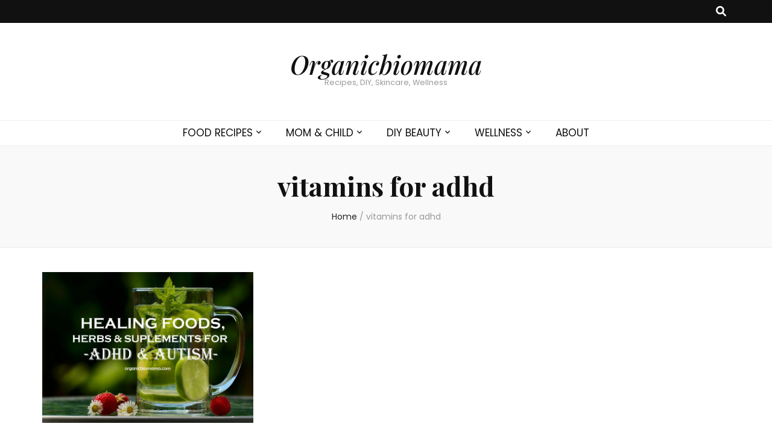

--- FILE ---
content_type: text/html; charset=UTF-8
request_url: https://organicbiomama.com/tag/vitamins-for-adhd
body_size: 12024
content:
    <!DOCTYPE html>
    <html lang="en-US">
    <head itemscope itemtype="http://schema.org/WebSite">

    <meta charset="UTF-8">
    <meta name="viewport" content="width=device-width, initial-scale=1">
    <link rel="profile" href="http://gmpg.org/xfn/11">
    <meta name='robots' content='index, follow, max-image-preview:large, max-snippet:-1, max-video-preview:-1' />

	<!-- This site is optimized with the Yoast SEO plugin v23.5 - https://yoast.com/wordpress/plugins/seo/ -->
	<title>vitamins for adhd Archives - Organicbiomama</title>
	<link rel="canonical" href="https://organicbiomama.com/tag/vitamins-for-adhd" />
	<meta property="og:locale" content="en_US" />
	<meta property="og:type" content="article" />
	<meta property="og:title" content="vitamins for adhd Archives - Organicbiomama" />
	<meta property="og:url" content="https://organicbiomama.com/tag/vitamins-for-adhd" />
	<meta property="og:site_name" content="Organicbiomama" />
	<meta property="og:image" content="https://organicbiomama.com/wp-content/uploads/2016/05/12963931_228384070850294_8885548805192353888_n.jpg" />
	<meta property="og:image:width" content="505" />
	<meta property="og:image:height" content="502" />
	<meta property="og:image:type" content="image/jpeg" />
	<meta name="twitter:card" content="summary_large_image" />
	<script type="application/ld+json" class="yoast-schema-graph">{"@context":"https://schema.org","@graph":[{"@type":"CollectionPage","@id":"https://organicbiomama.com/tag/vitamins-for-adhd","url":"https://organicbiomama.com/tag/vitamins-for-adhd","name":"vitamins for adhd Archives - Organicbiomama","isPartOf":{"@id":"https://organicbiomama.com/#website"},"primaryImageOfPage":{"@id":"https://organicbiomama.com/tag/vitamins-for-adhd#primaryimage"},"image":{"@id":"https://organicbiomama.com/tag/vitamins-for-adhd#primaryimage"},"thumbnailUrl":"https://organicbiomama.com/wp-content/uploads/2018/04/Foods-for-ADHD-and-Autism-1.jpg","breadcrumb":{"@id":"https://organicbiomama.com/tag/vitamins-for-adhd#breadcrumb"},"inLanguage":"en-US"},{"@type":"ImageObject","inLanguage":"en-US","@id":"https://organicbiomama.com/tag/vitamins-for-adhd#primaryimage","url":"https://organicbiomama.com/wp-content/uploads/2018/04/Foods-for-ADHD-and-Autism-1.jpg","contentUrl":"https://organicbiomama.com/wp-content/uploads/2018/04/Foods-for-ADHD-and-Autism-1.jpg","width":"2100","height":"1500","caption":"Healing Foods Herbs Supplements for ADHD and Autism"},{"@type":"BreadcrumbList","@id":"https://organicbiomama.com/tag/vitamins-for-adhd#breadcrumb","itemListElement":[{"@type":"ListItem","position":1,"name":"Home","item":"https://organicbiomama.com/"},{"@type":"ListItem","position":2,"name":"vitamins for adhd"}]},{"@type":"WebSite","@id":"https://organicbiomama.com/#website","url":"https://organicbiomama.com/","name":"Organicbiomama","description":"Recipes, DIY, Skincare, Wellness","potentialAction":[{"@type":"SearchAction","target":{"@type":"EntryPoint","urlTemplate":"https://organicbiomama.com/?s={search_term_string}"},"query-input":{"@type":"PropertyValueSpecification","valueRequired":true,"valueName":"search_term_string"}}],"inLanguage":"en-US"}]}</script>
	<!-- / Yoast SEO plugin. -->


<link rel='dns-prefetch' href='//ws.sharethis.com' />
<link rel='dns-prefetch' href='//fonts.googleapis.com' />
<link rel="alternate" type="application/rss+xml" title="Organicbiomama &raquo; Feed" href="https://organicbiomama.com/feed" />
<link rel="alternate" type="application/rss+xml" title="Organicbiomama &raquo; Comments Feed" href="https://organicbiomama.com/comments/feed" />
<link rel="alternate" type="application/rss+xml" title="Organicbiomama &raquo; vitamins for adhd Tag Feed" href="https://organicbiomama.com/tag/vitamins-for-adhd/feed" />
<link rel='stylesheet' id='wp-block-library-css' href='https://organicbiomama.com/wp-includes/css/dist/block-library/style.min.css' type='text/css' media='all' />
<style id='classic-theme-styles-inline-css' type='text/css'>
/*! This file is auto-generated */
.wp-block-button__link{color:#fff;background-color:#32373c;border-radius:9999px;box-shadow:none;text-decoration:none;padding:calc(.667em + 2px) calc(1.333em + 2px);font-size:1.125em}.wp-block-file__button{background:#32373c;color:#fff;text-decoration:none}
</style>
<style id='global-styles-inline-css' type='text/css'>
body{--wp--preset--color--black: #000000;--wp--preset--color--cyan-bluish-gray: #abb8c3;--wp--preset--color--white: #ffffff;--wp--preset--color--pale-pink: #f78da7;--wp--preset--color--vivid-red: #cf2e2e;--wp--preset--color--luminous-vivid-orange: #ff6900;--wp--preset--color--luminous-vivid-amber: #fcb900;--wp--preset--color--light-green-cyan: #7bdcb5;--wp--preset--color--vivid-green-cyan: #00d084;--wp--preset--color--pale-cyan-blue: #8ed1fc;--wp--preset--color--vivid-cyan-blue: #0693e3;--wp--preset--color--vivid-purple: #9b51e0;--wp--preset--gradient--vivid-cyan-blue-to-vivid-purple: linear-gradient(135deg,rgba(6,147,227,1) 0%,rgb(155,81,224) 100%);--wp--preset--gradient--light-green-cyan-to-vivid-green-cyan: linear-gradient(135deg,rgb(122,220,180) 0%,rgb(0,208,130) 100%);--wp--preset--gradient--luminous-vivid-amber-to-luminous-vivid-orange: linear-gradient(135deg,rgba(252,185,0,1) 0%,rgba(255,105,0,1) 100%);--wp--preset--gradient--luminous-vivid-orange-to-vivid-red: linear-gradient(135deg,rgba(255,105,0,1) 0%,rgb(207,46,46) 100%);--wp--preset--gradient--very-light-gray-to-cyan-bluish-gray: linear-gradient(135deg,rgb(238,238,238) 0%,rgb(169,184,195) 100%);--wp--preset--gradient--cool-to-warm-spectrum: linear-gradient(135deg,rgb(74,234,220) 0%,rgb(151,120,209) 20%,rgb(207,42,186) 40%,rgb(238,44,130) 60%,rgb(251,105,98) 80%,rgb(254,248,76) 100%);--wp--preset--gradient--blush-light-purple: linear-gradient(135deg,rgb(255,206,236) 0%,rgb(152,150,240) 100%);--wp--preset--gradient--blush-bordeaux: linear-gradient(135deg,rgb(254,205,165) 0%,rgb(254,45,45) 50%,rgb(107,0,62) 100%);--wp--preset--gradient--luminous-dusk: linear-gradient(135deg,rgb(255,203,112) 0%,rgb(199,81,192) 50%,rgb(65,88,208) 100%);--wp--preset--gradient--pale-ocean: linear-gradient(135deg,rgb(255,245,203) 0%,rgb(182,227,212) 50%,rgb(51,167,181) 100%);--wp--preset--gradient--electric-grass: linear-gradient(135deg,rgb(202,248,128) 0%,rgb(113,206,126) 100%);--wp--preset--gradient--midnight: linear-gradient(135deg,rgb(2,3,129) 0%,rgb(40,116,252) 100%);--wp--preset--font-size--small: 13px;--wp--preset--font-size--medium: 20px;--wp--preset--font-size--large: 36px;--wp--preset--font-size--x-large: 42px;--wp--preset--spacing--20: 0.44rem;--wp--preset--spacing--30: 0.67rem;--wp--preset--spacing--40: 1rem;--wp--preset--spacing--50: 1.5rem;--wp--preset--spacing--60: 2.25rem;--wp--preset--spacing--70: 3.38rem;--wp--preset--spacing--80: 5.06rem;--wp--preset--shadow--natural: 6px 6px 9px rgba(0, 0, 0, 0.2);--wp--preset--shadow--deep: 12px 12px 50px rgba(0, 0, 0, 0.4);--wp--preset--shadow--sharp: 6px 6px 0px rgba(0, 0, 0, 0.2);--wp--preset--shadow--outlined: 6px 6px 0px -3px rgba(255, 255, 255, 1), 6px 6px rgba(0, 0, 0, 1);--wp--preset--shadow--crisp: 6px 6px 0px rgba(0, 0, 0, 1);}:where(.is-layout-flex){gap: 0.5em;}:where(.is-layout-grid){gap: 0.5em;}body .is-layout-flow > .alignleft{float: left;margin-inline-start: 0;margin-inline-end: 2em;}body .is-layout-flow > .alignright{float: right;margin-inline-start: 2em;margin-inline-end: 0;}body .is-layout-flow > .aligncenter{margin-left: auto !important;margin-right: auto !important;}body .is-layout-constrained > .alignleft{float: left;margin-inline-start: 0;margin-inline-end: 2em;}body .is-layout-constrained > .alignright{float: right;margin-inline-start: 2em;margin-inline-end: 0;}body .is-layout-constrained > .aligncenter{margin-left: auto !important;margin-right: auto !important;}body .is-layout-constrained > :where(:not(.alignleft):not(.alignright):not(.alignfull)){max-width: var(--wp--style--global--content-size);margin-left: auto !important;margin-right: auto !important;}body .is-layout-constrained > .alignwide{max-width: var(--wp--style--global--wide-size);}body .is-layout-flex{display: flex;}body .is-layout-flex{flex-wrap: wrap;align-items: center;}body .is-layout-flex > *{margin: 0;}body .is-layout-grid{display: grid;}body .is-layout-grid > *{margin: 0;}:where(.wp-block-columns.is-layout-flex){gap: 2em;}:where(.wp-block-columns.is-layout-grid){gap: 2em;}:where(.wp-block-post-template.is-layout-flex){gap: 1.25em;}:where(.wp-block-post-template.is-layout-grid){gap: 1.25em;}.has-black-color{color: var(--wp--preset--color--black) !important;}.has-cyan-bluish-gray-color{color: var(--wp--preset--color--cyan-bluish-gray) !important;}.has-white-color{color: var(--wp--preset--color--white) !important;}.has-pale-pink-color{color: var(--wp--preset--color--pale-pink) !important;}.has-vivid-red-color{color: var(--wp--preset--color--vivid-red) !important;}.has-luminous-vivid-orange-color{color: var(--wp--preset--color--luminous-vivid-orange) !important;}.has-luminous-vivid-amber-color{color: var(--wp--preset--color--luminous-vivid-amber) !important;}.has-light-green-cyan-color{color: var(--wp--preset--color--light-green-cyan) !important;}.has-vivid-green-cyan-color{color: var(--wp--preset--color--vivid-green-cyan) !important;}.has-pale-cyan-blue-color{color: var(--wp--preset--color--pale-cyan-blue) !important;}.has-vivid-cyan-blue-color{color: var(--wp--preset--color--vivid-cyan-blue) !important;}.has-vivid-purple-color{color: var(--wp--preset--color--vivid-purple) !important;}.has-black-background-color{background-color: var(--wp--preset--color--black) !important;}.has-cyan-bluish-gray-background-color{background-color: var(--wp--preset--color--cyan-bluish-gray) !important;}.has-white-background-color{background-color: var(--wp--preset--color--white) !important;}.has-pale-pink-background-color{background-color: var(--wp--preset--color--pale-pink) !important;}.has-vivid-red-background-color{background-color: var(--wp--preset--color--vivid-red) !important;}.has-luminous-vivid-orange-background-color{background-color: var(--wp--preset--color--luminous-vivid-orange) !important;}.has-luminous-vivid-amber-background-color{background-color: var(--wp--preset--color--luminous-vivid-amber) !important;}.has-light-green-cyan-background-color{background-color: var(--wp--preset--color--light-green-cyan) !important;}.has-vivid-green-cyan-background-color{background-color: var(--wp--preset--color--vivid-green-cyan) !important;}.has-pale-cyan-blue-background-color{background-color: var(--wp--preset--color--pale-cyan-blue) !important;}.has-vivid-cyan-blue-background-color{background-color: var(--wp--preset--color--vivid-cyan-blue) !important;}.has-vivid-purple-background-color{background-color: var(--wp--preset--color--vivid-purple) !important;}.has-black-border-color{border-color: var(--wp--preset--color--black) !important;}.has-cyan-bluish-gray-border-color{border-color: var(--wp--preset--color--cyan-bluish-gray) !important;}.has-white-border-color{border-color: var(--wp--preset--color--white) !important;}.has-pale-pink-border-color{border-color: var(--wp--preset--color--pale-pink) !important;}.has-vivid-red-border-color{border-color: var(--wp--preset--color--vivid-red) !important;}.has-luminous-vivid-orange-border-color{border-color: var(--wp--preset--color--luminous-vivid-orange) !important;}.has-luminous-vivid-amber-border-color{border-color: var(--wp--preset--color--luminous-vivid-amber) !important;}.has-light-green-cyan-border-color{border-color: var(--wp--preset--color--light-green-cyan) !important;}.has-vivid-green-cyan-border-color{border-color: var(--wp--preset--color--vivid-green-cyan) !important;}.has-pale-cyan-blue-border-color{border-color: var(--wp--preset--color--pale-cyan-blue) !important;}.has-vivid-cyan-blue-border-color{border-color: var(--wp--preset--color--vivid-cyan-blue) !important;}.has-vivid-purple-border-color{border-color: var(--wp--preset--color--vivid-purple) !important;}.has-vivid-cyan-blue-to-vivid-purple-gradient-background{background: var(--wp--preset--gradient--vivid-cyan-blue-to-vivid-purple) !important;}.has-light-green-cyan-to-vivid-green-cyan-gradient-background{background: var(--wp--preset--gradient--light-green-cyan-to-vivid-green-cyan) !important;}.has-luminous-vivid-amber-to-luminous-vivid-orange-gradient-background{background: var(--wp--preset--gradient--luminous-vivid-amber-to-luminous-vivid-orange) !important;}.has-luminous-vivid-orange-to-vivid-red-gradient-background{background: var(--wp--preset--gradient--luminous-vivid-orange-to-vivid-red) !important;}.has-very-light-gray-to-cyan-bluish-gray-gradient-background{background: var(--wp--preset--gradient--very-light-gray-to-cyan-bluish-gray) !important;}.has-cool-to-warm-spectrum-gradient-background{background: var(--wp--preset--gradient--cool-to-warm-spectrum) !important;}.has-blush-light-purple-gradient-background{background: var(--wp--preset--gradient--blush-light-purple) !important;}.has-blush-bordeaux-gradient-background{background: var(--wp--preset--gradient--blush-bordeaux) !important;}.has-luminous-dusk-gradient-background{background: var(--wp--preset--gradient--luminous-dusk) !important;}.has-pale-ocean-gradient-background{background: var(--wp--preset--gradient--pale-ocean) !important;}.has-electric-grass-gradient-background{background: var(--wp--preset--gradient--electric-grass) !important;}.has-midnight-gradient-background{background: var(--wp--preset--gradient--midnight) !important;}.has-small-font-size{font-size: var(--wp--preset--font-size--small) !important;}.has-medium-font-size{font-size: var(--wp--preset--font-size--medium) !important;}.has-large-font-size{font-size: var(--wp--preset--font-size--large) !important;}.has-x-large-font-size{font-size: var(--wp--preset--font-size--x-large) !important;}
.wp-block-navigation a:where(:not(.wp-element-button)){color: inherit;}
:where(.wp-block-post-template.is-layout-flex){gap: 1.25em;}:where(.wp-block-post-template.is-layout-grid){gap: 1.25em;}
:where(.wp-block-columns.is-layout-flex){gap: 2em;}:where(.wp-block-columns.is-layout-grid){gap: 2em;}
.wp-block-pullquote{font-size: 1.5em;line-height: 1.6;}
</style>
<link rel='stylesheet' id='blossomthemes-toolkit-css' href='https://organicbiomama.com/wp-content/plugins/blossomthemes-toolkit/public/css/blossomthemes-toolkit-public.min.css' type='text/css' media='all' />
<link rel='stylesheet' id='contact-form-7-css' href='https://organicbiomama.com/wp-content/plugins/contact-form-7/includes/css/styles.css' type='text/css' media='all' />
<link rel='stylesheet' id='zrdn-recipeblock-grid-css' href='https://organicbiomama.com/wp-content/plugins/zip-recipes/styles/zrdn-grid.min.css' type='text/css' media='all' />
<link rel='stylesheet' id='owl-carousel-css' href='https://organicbiomama.com/wp-content/themes/blossom-feminine/css/owl.carousel.min.css' type='text/css' media='all' />
<link rel='stylesheet' id='animate-css' href='https://organicbiomama.com/wp-content/themes/blossom-feminine/css/animate.min.css' type='text/css' media='all' />
<link rel='stylesheet' id='blossom-feminine-google-fonts-css' href='https://fonts.googleapis.com/css?family=Poppins%3A100%2C100italic%2C200%2C200italic%2C300%2C300italic%2Cregular%2Citalic%2C500%2C500italic%2C600%2C600italic%2C700%2C700italic%2C800%2C800italic%2C900%2C900italic%7CPlayfair+Display%3Aregular%2C500%2C600%2C700%2C800%2C900%2Citalic%2C500italic%2C600italic%2C700italic%2C800italic%2C900italic%7CPlayfair+Display%3A500italic' type='text/css' media='all' />
<link rel='stylesheet' id='blossom-feminine-style-css' href='https://organicbiomama.com/wp-content/themes/blossom-feminine/style.css' type='text/css' media='all' />
<script type="text/javascript" src="https://organicbiomama.com/wp-content/cache/wpo-minify/1721246114/assets/wpo-minify-header-7a390e27.min.js" id="wpo_min-header-0-js"></script>
<script id='st_insights_js' type="text/javascript" src="https://ws.sharethis.com/button/st_insights.js?publisher=eba0f3ba-f9ab-408c-bc68-c28af5afe749&amp;product=feather&amp;ver=1760812610" id="feather-sharethis-js"></script>
<link rel="https://api.w.org/" href="https://organicbiomama.com/wp-json/" /><link rel="alternate" type="application/json" href="https://organicbiomama.com/wp-json/wp/v2/tags/1522" /><link rel="EditURI" type="application/rsd+xml" title="RSD" href="https://organicbiomama.com/xmlrpc.php?rsd" />
<meta name="generator" content="WordPress 6.4.7" />

<style type="text/css"></style>
<style>
.synved-social-resolution-single {
display: inline-block;
}
.synved-social-resolution-normal {
display: inline-block;
}
.synved-social-resolution-hidef {
display: none;
}

@media only screen and (min--moz-device-pixel-ratio: 2),
only screen and (-o-min-device-pixel-ratio: 2/1),
only screen and (-webkit-min-device-pixel-ratio: 2),
only screen and (min-device-pixel-ratio: 2),
only screen and (min-resolution: 2dppx),
only screen and (min-resolution: 192dpi) {
	.synved-social-resolution-normal {
	display: none;
	}
	.synved-social-resolution-hidef {
	display: inline-block;
	}
}
</style><style type='text/css' media='all'>     
    .content-newsletter .blossomthemes-email-newsletter-wrapper.bg-img:after,
    .widget_blossomthemes_email_newsletter_widget .blossomthemes-email-newsletter-wrapper:after{
        background: rgba(243, 201, 221, 0.8);    }
    
    /* primary color */
    a{
    	color: #f3c9dd;
    }
    
    a:hover, a:focus {
    	color: #f3c9dd;
    }

    .secondary-nav ul li a:hover,
    .secondary-nav ul li:hover > a,
    .secondary-nav .current_page_item > a,
    .secondary-nav .current-menu-item > a,
    .secondary-nav .current_page_ancestor > a,
    .secondary-nav .current-menu-ancestor > a,
    .secondary-nav ul li a:focus, 
    .secondary-nav ul li:focus > a, 
    .header-t .social-networks li a:hover,
    .header-t .social-networks li a:focus, 
    .main-navigation ul li a:hover,
    .main-navigation ul li:hover > a,
    .main-navigation .current_page_item > a,
    .main-navigation .current-menu-item > a,
    .main-navigation .current_page_ancestor > a,
    .main-navigation .current-menu-ancestor > a,
    .main-navigation ul li a:focus, 
    .main-navigation ul li:focus > a, 
    .banner .banner-text .cat-links a:hover,
    .banner .banner-text .cat-links a:focus, 
    .banner .banner-text .title a:hover,
    .banner .banner-text .title a:focus, 
    #primary .post .text-holder .entry-header .entry-title a:hover,
     #primary .post .text-holder .entry-header .entry-title a:focus, 
     .archive .blossom-portfolio .entry-header .entry-title a:hover, 
     .archive .blossom-portfolio .entry-header .entry-title a:focus, 
    .widget ul li a:hover,
 .widget ul li a:focus,
    .site-footer .widget ul li a:hover,
 .site-footer .widget ul li a:focus,
    .related-post .post .text-holder .cat-links a:hover,
 .related-post .post .text-holder .cat-links a:focus,
 .related-post .post .text-holder .entry-title a:hover,
 .related-post .post .text-holder .entry-title a:focus,
    .comments-area .comment-body .comment-metadata a:hover,
 .comments-area .comment-body .comment-metadata a:focus,
    .search #primary .search-post .text-holder .entry-header .entry-title a:hover,
 .search #primary .search-post .text-holder .entry-header .entry-title a:focus,
    .site-title a:hover, .site-title a:focus, 
    .widget_bttk_popular_post ul li .entry-header .entry-meta a:hover,
 .widget_bttk_popular_post ul li .entry-header .entry-meta a:focus,
 .widget_bttk_pro_recent_post ul li .entry-header .entry-meta a:hover,
 .widget_bttk_pro_recent_post ul li .entry-header .entry-meta a:focus,
    .widget_bttk_popular_post .style-two li .entry-header .cat-links a,
    .widget_bttk_pro_recent_post .style-two li .entry-header .cat-links a,
    .widget_bttk_popular_post .style-three li .entry-header .cat-links a,
    .widget_bttk_pro_recent_post .style-three li .entry-header .cat-links a,
    .site-footer .widget_bttk_posts_category_slider_widget .carousel-title .title a:hover,
 .site-footer .widget_bttk_posts_category_slider_widget .carousel-title .title a:focus,
    .portfolio-sorting .button:hover,
 .portfolio-sorting .button:focus,
    .portfolio-sorting .button.is-checked,
    .portfolio-item .portfolio-img-title a:hover,
 .portfolio-item .portfolio-img-title a:focus,
    .portfolio-item .portfolio-cat a:hover,
 .portfolio-item .portfolio-cat a:focus,
    .entry-header .portfolio-cat a:hover,
 .entry-header .portfolio-cat a:focus, 
    .widget ul li a:hover, .widget ul li a:focus, 
    .widget_bttk_posts_category_slider_widget .carousel-title .title a:hover, 
    .widget_bttk_posts_category_slider_widget .carousel-title .title a:focus, 
    .widget_bttk_popular_post ul li .entry-header .entry-meta a:hover, 
    .widget_bttk_popular_post ul li .entry-header .entry-meta a:focus, 
    .widget_bttk_pro_recent_post ul li .entry-header .entry-meta a:hover, 
    .widget_bttk_pro_recent_post ul li .entry-header .entry-meta a:focus, 
    #primary .post .text-holder .entry-footer .share .social-networks li a:hover,
 #primary .post .text-holder .entry-footer .share .social-networks li a:focus, 
 .author-section .text-holder .social-networks li a:hover,
 .author-section .text-holder .social-networks li a:focus, 
 .comments-area .comment-body .fn a:hover,
 .comments-area .comment-body .fn a:focus, 
 .archive #primary .post .text-holder .entry-header .top .share .social-networks li a:hover,
    .archive #primary .post .text-holder .entry-header .top .share .social-networks li a:focus,
    .widget_rss .widget-title a:hover,
.widget_rss .widget-title a:focus, 
.search #primary .search-post .text-holder .entry-header .top .share .social-networks li a:hover,
 .search #primary .search-post .text-holder .entry-header .top .share .social-networks li a:focus, 
 .submenu-toggle:hover, 
    .submenu-toggle:focus,
    .entry-content a:hover,
   .entry-summary a:hover,
   .page-content a:hover,
   .comment-content a:hover,
   .widget .textwidget a:hover{
        color: #f3c9dd;
    }

    .category-section .col .img-holder .text-holder,
    .pagination a{
        border-color: #f3c9dd;
    }

    .category-section .col .img-holder .text-holder span,
    #primary .post .text-holder .entry-footer .btn-readmore:hover,
    #primary .post .text-holder .entry-footer .btn-readmore:focus, 
    .pagination a:hover,
    .pagination a:focus,
    .widget_calendar caption,
    .widget_calendar table tbody td a,
    .widget_tag_cloud .tagcloud a:hover,
 .widget_tag_cloud .tagcloud a:focus,
    #blossom-top,
    .single #primary .post .entry-footer .tags a:hover,
    .single #primary .post .entry-footer .tags a:focus, 
    .error-holder .page-content a:hover,
 .error-holder .page-content a:focus,
    .widget_bttk_author_bio .readmore:hover,
 .widget_bttk_author_bio .readmore:focus,
    .widget_bttk_image_text_widget ul li .btn-readmore:hover,
 .widget_bttk_image_text_widget ul li .btn-readmore:focus,
    .widget_bttk_custom_categories ul li a:hover .post-count,
 .widget_bttk_custom_categories ul li a:hover:focus .post-count,
    .content-instagram ul li .instagram-meta .like,
    .content-instagram ul li .instagram-meta .comment,
    #secondary .widget_blossomtheme_featured_page_widget .text-holder .btn-readmore:hover,
 #secondary .widget_blossomtheme_featured_page_widget .text-holder .btn-readmore:focus,
    #secondary .widget_blossomtheme_companion_cta_widget .btn-cta:hover,
 #secondary .widget_blossomtheme_companion_cta_widget .btn-cta:focus,
    #secondary .widget_bttk_icon_text_widget .text-holder .btn-readmore:hover,
 #secondary .widget_bttk_icon_text_widget .text-holder .btn-readmore:focus,
    .site-footer .widget_blossomtheme_companion_cta_widget .btn-cta:hover,
 .site-footer .widget_blossomtheme_companion_cta_widget .btn-cta:focus,
    .site-footer .widget_blossomtheme_featured_page_widget .text-holder .btn-readmore:hover,
 .site-footer .widget_blossomtheme_featured_page_widget .text-holder .btn-readmore:focus,
    .site-footer .widget_bttk_icon_text_widget .text-holder .btn-readmore:hover,
 .site-footer .widget_bttk_icon_text_widget .text-holder .btn-readmore:focus, 
    .widget_bttk_social_links ul li a:hover, 
    .widget_bttk_social_links ul li a:focus, 
    .widget_bttk_posts_category_slider_widget .owl-theme .owl-prev:hover,
 .widget_bttk_posts_category_slider_widget .owl-theme .owl-prev:focus,
 .widget_bttk_posts_category_slider_widget .owl-theme .owl-next:hover,
 .widget_bttk_posts_category_slider_widget .owl-theme .owl-next:focus{
        background: #f3c9dd;
    }

    .pagination .current,
    .post-navigation .nav-links .nav-previous a:hover,
    .post-navigation .nav-links .nav-next a:hover, 
 .post-navigation .nav-links .nav-previous a:focus,
 .post-navigation .nav-links .nav-next a:focus{
        background: #f3c9dd;
        border-color: #f3c9dd;
    }

    #primary .post .entry-content blockquote,
    #primary .page .entry-content blockquote{
        border-bottom-color: #f3c9dd;
        border-top-color: #f3c9dd;
    }

    #primary .post .entry-content .pull-left,
    #primary .page .entry-content .pull-left,
    #primary .post .entry-content .pull-right,
    #primary .page .entry-content .pull-right{border-left-color: #f3c9dd;}

    .error-holder .page-content h2{
        text-shadow: 6px 6px 0 #f3c9dd;
    }

    
    body,
    button,
    input,
    select,
    optgroup,
    textarea{
        font-family : Poppins;
        font-size   : 17px;
    }

    #primary .post .entry-content blockquote cite,
    #primary .page .entry-content blockquote cite {
        font-family : Poppins;
    }

    .banner .banner-text .title,
    #primary .sticky .text-holder .entry-header .entry-title,
    #primary .post .text-holder .entry-header .entry-title,
    .author-section .text-holder .title,
    .post-navigation .nav-links .nav-previous .post-title,
    .post-navigation .nav-links .nav-next .post-title,
    .related-post .post .text-holder .entry-title,
    .comments-area .comments-title,
    .comments-area .comment-body .fn,
    .comments-area .comment-reply-title,
    .page-header .page-title,
    #primary .post .entry-content blockquote,
    #primary .page .entry-content blockquote,
    #primary .post .entry-content .pull-left,
    #primary .page .entry-content .pull-left,
    #primary .post .entry-content .pull-right,
    #primary .page .entry-content .pull-right,
    #primary .post .entry-content h1,
    #primary .page .entry-content h1,
    #primary .post .entry-content h2,
    #primary .page .entry-content h2,
    #primary .post .entry-content h3,
    #primary .page .entry-content h3,
    #primary .post .entry-content h4,
    #primary .page .entry-content h4,
    #primary .post .entry-content h5,
    #primary .page .entry-content h5,
    #primary .post .entry-content h6,
    #primary .page .entry-content h6,
    .search #primary .search-post .text-holder .entry-header .entry-title,
    .error-holder .page-content h2,
    .widget_bttk_author_bio .title-holder,
    .widget_bttk_popular_post ul li .entry-header .entry-title,
    .widget_bttk_pro_recent_post ul li .entry-header .entry-title,
    .widget_bttk_posts_category_slider_widget .carousel-title .title,
    .content-newsletter .blossomthemes-email-newsletter-wrapper .text-holder h3,
    .widget_blossomthemes_email_newsletter_widget .blossomthemes-email-newsletter-wrapper .text-holder h3,
    #secondary .widget_bttk_testimonial_widget .text-holder .name,
    #secondary .widget_bttk_description_widget .text-holder .name,
    .site-footer .widget_bttk_description_widget .text-holder .name,
    .site-footer .widget_bttk_testimonial_widget .text-holder .name,
    .portfolio-text-holder .portfolio-img-title,
    .portfolio-holder .entry-header .entry-title,
    .single-blossom-portfolio .post-navigation .nav-previous a,
    .single-blossom-portfolio .post-navigation .nav-next a,
    .related-portfolio-title{
        font-family: Playfair Display;
    }

    .site-title{
        font-size   : 42px;
        font-family : Playfair Display;
        font-weight : 500;
        font-style  : italic;
    }
    
               
    </style>		<style type="text/css" id="wp-custom-css">
			.single-post .tags {
    display: none !important;
}

		</style>
		
</head>

<body class="archive tag tag-vitamins-for-adhd tag-1522 hfeed full-width" itemscope itemtype="http://schema.org/WebPage">
	
    <div id="page" class="site"><a aria-label="skip to content" class="skip-link" href="#content">Skip to Content</a>
        <header id="masthead" class="site-header" itemscope itemtype="http://schema.org/WPHeader">
    
		<div class="header-t">
			<div class="container">

                
                <nav id="secondary-navigation" class="secondary-nav" itemscope itemtype="http://schema.org/SiteNavigationElement">
                    <div class="secondary-menu-list menu-modal cover-modal" data-modal-target-string=".menu-modal">
                        <button class="close close-nav-toggle" data-toggle-target=".menu-modal" data-toggle-body-class="showing-menu-modal" aria-expanded="false" data-set-focus=".menu-modal">
                            <span class="toggle-bar"></span>
                            <span class="toggle-bar"></span>
                        </button>
                        <div class="mobile-menu" aria-label="Mobile">
                			                        </div>
                    </div>
                
        		</nav><!-- #secondary-navigation -->
                
				<div class="right">
					<div class="tools">
						<div class="form-section">
							<button aria-label="search toggle button" id="btn-search" class="search-toggle" data-toggle-target=".search-modal" data-toggle-body-class="showing-search-modal" data-set-focus=".search-modal .search-field" aria-expanded="false">
                                <i class="fas fa-search"></i>
                            </button>
							<div class="form-holder search-modal cover-modal" data-modal-target-string=".search-modal">
								<div class="form-holder-inner">
                                    <form role="search" method="get" class="search-form" action="https://organicbiomama.com/">
				<label>
					<span class="screen-reader-text">Search for:</span>
					<input type="search" class="search-field" placeholder="Search &hellip;" value="" name="s" />
				</label>
				<input type="submit" class="search-submit" value="Search" />
			</form>                        
                                </div>
							</div>
						</div>
                        					
					</div>
                    
					                    
				</div>
                
			</div>
		</div><!-- .header-t -->
        
		<div class="header-m site-branding">
			<div class="container" itemscope itemtype="http://schema.org/Organization">
				                    <p class="site-title" itemprop="name"><a href="https://organicbiomama.com/" rel="home" itemprop="url">Organicbiomama</a></p>
                                    <p class="site-description" itemprop="description">Recipes, DIY, Skincare, Wellness</p>
                			</div>
		</div><!-- .header-m -->
        
		<div class="header-b">
			<div class="container">
				<button aria-label="primary menu toggle button" id="primary-toggle-button" data-toggle-target=".main-menu-modal" data-toggle-body-class="showing-main-menu-modal" aria-expanded="false" data-set-focus=".close-main-nav-toggle"><i class="fa fa-bars"></i></button>
				<nav id="site-navigation" class="main-navigation" itemscope itemtype="http://schema.org/SiteNavigationElement">
                    <div class="primary-menu-list main-menu-modal cover-modal" data-modal-target-string=".main-menu-modal">
                        <button class="close close-main-nav-toggle" data-toggle-target=".main-menu-modal" data-toggle-body-class="showing-main-menu-modal" aria-expanded="false" data-set-focus=".main-menu-modal"><i class="fa fa-times"></i>Close</button>
                        <div class="mobile-menu" aria-label="Mobile">
                			<div class="menu-main-menu-container"><ul id="primary-menu" class="main-menu-modal"><li id="menu-item-72" class="menu-item menu-item-type-taxonomy menu-item-object-category menu-item-has-children menu-item-72"><a href="https://organicbiomama.com/category/food-recipes">FOOD RECIPES</a>
<ul class="sub-menu">
	<li id="menu-item-89" class="menu-item menu-item-type-taxonomy menu-item-object-category menu-item-89"><a href="https://organicbiomama.com/category/food-recipes/breakfast-recipes">BREAKFAST</a></li>
	<li id="menu-item-90" class="menu-item menu-item-type-taxonomy menu-item-object-category menu-item-90"><a href="https://organicbiomama.com/category/food-recipes/lunch-recipes">LUNCH</a></li>
	<li id="menu-item-98" class="menu-item menu-item-type-taxonomy menu-item-object-category menu-item-98"><a href="https://organicbiomama.com/category/food-recipes/soup-and-stew-recipes">SOUPS &#038; Stews</a></li>
	<li id="menu-item-91" class="menu-item menu-item-type-taxonomy menu-item-object-category menu-item-91"><a href="https://organicbiomama.com/category/food-recipes/sides-and-salads">SIDE dishes</a></li>
	<li id="menu-item-6801" class="menu-item menu-item-type-taxonomy menu-item-object-category menu-item-6801"><a href="https://organicbiomama.com/category/food-recipes/salads">SALADS</a></li>
	<li id="menu-item-92" class="menu-item menu-item-type-taxonomy menu-item-object-category menu-item-92"><a href="https://organicbiomama.com/category/food-recipes/snack-recipes">Healthy SNACKS</a></li>
	<li id="menu-item-96" class="menu-item menu-item-type-taxonomy menu-item-object-category menu-item-has-children menu-item-96"><a href="https://organicbiomama.com/category/food-recipes/bakery">BAKERY</a>
	<ul class="sub-menu">
		<li id="menu-item-7312" class="menu-item menu-item-type-taxonomy menu-item-object-category menu-item-7312"><a href="https://organicbiomama.com/category/food-recipes/bakery/flour-mixes-baking-powder">Flour mixes &#038; Baking powder</a></li>
		<li id="menu-item-93" class="menu-item menu-item-type-taxonomy menu-item-object-category menu-item-93"><a href="https://organicbiomama.com/category/food-recipes/bread-recipes">Bread &#038; Buns</a></li>
		<li id="menu-item-99" class="menu-item menu-item-type-taxonomy menu-item-object-category menu-item-99"><a href="https://organicbiomama.com/category/food-recipes/cookie-recipes">Cookies</a></li>
		<li id="menu-item-6633" class="menu-item menu-item-type-taxonomy menu-item-object-category menu-item-6633"><a href="https://organicbiomama.com/category/food-recipes/healthy-flatbread-pizzas">Healthy Flatbread &#038; Pizzas</a></li>
		<li id="menu-item-6634" class="menu-item menu-item-type-taxonomy menu-item-object-category menu-item-6634"><a href="https://organicbiomama.com/category/food-recipes/pizza">Pizza</a></li>
		<li id="menu-item-6656" class="menu-item menu-item-type-taxonomy menu-item-object-category menu-item-6656"><a href="https://organicbiomama.com/category/food-recipes/bakery/cakes">Cakes</a></li>
		<li id="menu-item-7233" class="menu-item menu-item-type-taxonomy menu-item-object-category menu-item-7233"><a href="https://organicbiomama.com/category/food-recipes/breakfast-recipes/crepes">Crepes</a></li>
		<li id="menu-item-7646" class="menu-item menu-item-type-taxonomy menu-item-object-category menu-item-7646"><a href="https://organicbiomama.com/category/food-recipes/bakery/muffins">Muffins</a></li>
	</ul>
</li>
	<li id="menu-item-94" class="menu-item menu-item-type-taxonomy menu-item-object-category menu-item-94"><a href="https://organicbiomama.com/category/food-recipes/healthier-sweets-desserts">Healthier SWEETS (Dessert)</a></li>
	<li id="menu-item-97" class="menu-item menu-item-type-taxonomy menu-item-object-category menu-item-97"><a href="https://organicbiomama.com/category/food-recipes/fermentation">Fermentation</a></li>
	<li id="menu-item-88" class="menu-item menu-item-type-taxonomy menu-item-object-category menu-item-88"><a href="https://organicbiomama.com/category/food-recipes/gluten-free">Gluten-free</a></li>
	<li id="menu-item-763" class="menu-item menu-item-type-taxonomy menu-item-object-category menu-item-763"><a href="https://organicbiomama.com/category/food-recipes/ramadan">Ramadan</a></li>
	<li id="menu-item-1563" class="menu-item menu-item-type-taxonomy menu-item-object-category menu-item-1563"><a href="https://organicbiomama.com/category/food-recipes/nourishing-drinks">Drinks &#038; Teas</a></li>
	<li id="menu-item-6173" class="menu-item menu-item-type-taxonomy menu-item-object-category menu-item-6173"><a href="https://organicbiomama.com/category/food-recipes/milk-products">Milk products</a></li>
	<li id="menu-item-6517" class="menu-item menu-item-type-taxonomy menu-item-object-category menu-item-has-children menu-item-6517"><a href="https://organicbiomama.com/category/food-recipes/cook-by-ingredients">Cook by Ingredients</a>
	<ul class="sub-menu">
		<li id="menu-item-6885" class="menu-item menu-item-type-taxonomy menu-item-object-category menu-item-has-children menu-item-6885"><a href="https://organicbiomama.com/category/food-recipes/cook-by-ingredients/vegetables">Vegetables &#038; Greens</a>
		<ul class="sub-menu">
			<li id="menu-item-6877" class="menu-item menu-item-type-taxonomy menu-item-object-category menu-item-6877"><a href="https://organicbiomama.com/category/food-recipes/cook-by-ingredients/cabbage">Cabbage</a></li>
			<li id="menu-item-6876" class="menu-item menu-item-type-taxonomy menu-item-object-category menu-item-6876"><a href="https://organicbiomama.com/category/food-recipes/cook-by-ingredients/cassava">Cassava</a></li>
			<li id="menu-item-6879" class="menu-item menu-item-type-taxonomy menu-item-object-category menu-item-6879"><a href="https://organicbiomama.com/category/food-recipes/cook-by-ingredients/cucumber">Cucumber</a></li>
			<li id="menu-item-6878" class="menu-item menu-item-type-taxonomy menu-item-object-category menu-item-6878"><a href="https://organicbiomama.com/category/food-recipes/cook-by-ingredients/carrot">Carrot</a></li>
			<li id="menu-item-6803" class="menu-item menu-item-type-taxonomy menu-item-object-category menu-item-6803"><a href="https://organicbiomama.com/category/food-recipes/cook-by-ingredients/vegetables/spinach">Spinach</a></li>
		</ul>
</li>
		<li id="menu-item-6518" class="menu-item menu-item-type-taxonomy menu-item-object-category menu-item-has-children menu-item-6518"><a href="https://organicbiomama.com/category/food-recipes/cook-by-ingredients/chicken">Chicken</a>
		<ul class="sub-menu">
			<li id="menu-item-7315" class="menu-item menu-item-type-taxonomy menu-item-object-category menu-item-7315"><a href="https://organicbiomama.com/category/food-recipes/cook-by-ingredients/chicken/whole-chicken">Whole chicken</a></li>
			<li id="menu-item-6519" class="menu-item menu-item-type-taxonomy menu-item-object-category menu-item-6519"><a href="https://organicbiomama.com/category/food-recipes/cook-by-ingredients/chicken/chicken-breast-fillet">Chicken Breast (Fillet)</a></li>
		</ul>
</li>
		<li id="menu-item-6637" class="menu-item menu-item-type-taxonomy menu-item-object-category menu-item-6637"><a href="https://organicbiomama.com/category/food-recipes/cook-by-ingredients/eggs">Eggs</a></li>
		<li id="menu-item-6873" class="menu-item menu-item-type-taxonomy menu-item-object-category menu-item-6873"><a href="https://organicbiomama.com/category/food-recipes/cook-by-ingredients/liver">Liver</a></li>
		<li id="menu-item-6880" class="menu-item menu-item-type-taxonomy menu-item-object-category menu-item-6880"><a href="https://organicbiomama.com/category/food-recipes/cook-by-ingredients/dates">Dates</a></li>
		<li id="menu-item-6882" class="menu-item menu-item-type-taxonomy menu-item-object-category menu-item-has-children menu-item-6882"><a href="https://organicbiomama.com/category/food-recipes/cook-by-ingredients/rice">Rice</a>
		<ul class="sub-menu">
			<li id="menu-item-6883" class="menu-item menu-item-type-taxonomy menu-item-object-category menu-item-6883"><a href="https://organicbiomama.com/category/food-recipes/cook-by-ingredients/rice/basmati-rice">Basmati rice</a></li>
		</ul>
</li>
		<li id="menu-item-6881" class="menu-item menu-item-type-taxonomy menu-item-object-category menu-item-6881"><a href="https://organicbiomama.com/category/food-recipes/cook-by-ingredients/quinoa">Quinoa</a></li>
	</ul>
</li>
	<li id="menu-item-11998" class="menu-item menu-item-type-taxonomy menu-item-object-category menu-item-11998"><a href="https://organicbiomama.com/category/food-recipes/extracts-tinctures-teas">Extracts, Tinctures, Teas</a></li>
	<li id="menu-item-14836" class="menu-item menu-item-type-taxonomy menu-item-object-category menu-item-14836"><a href="https://organicbiomama.com/category/food-recipes/sauces-fillings">Sauces &amp; Fillings</a></li>
</ul>
</li>
<li id="menu-item-525" class="menu-item menu-item-type-taxonomy menu-item-object-category menu-item-has-children menu-item-525"><a href="https://organicbiomama.com/category/mom-child">MOM &amp; CHILD</a>
<ul class="sub-menu">
	<li id="menu-item-594" class="menu-item menu-item-type-taxonomy menu-item-object-category menu-item-594"><a href="https://organicbiomama.com/category/health-recipes/pregnancy">Pregnancy</a></li>
	<li id="menu-item-593" class="menu-item menu-item-type-taxonomy menu-item-object-category menu-item-593"><a href="https://organicbiomama.com/category/health-recipes/breastfeeding">Breastfeeding</a></li>
	<li id="menu-item-560" class="menu-item menu-item-type-taxonomy menu-item-object-category menu-item-560"><a href="https://organicbiomama.com/category/mom-child/child-nutrition">Child Nutrition</a></li>
	<li id="menu-item-578" class="menu-item menu-item-type-taxonomy menu-item-object-category menu-item-578"><a href="https://organicbiomama.com/category/mom-child/activities">Child Activities</a></li>
	<li id="menu-item-577" class="menu-item menu-item-type-taxonomy menu-item-object-category menu-item-577"><a href="https://organicbiomama.com/category/mom-child/sleep">Restful Sleep</a></li>
	<li id="menu-item-6186" class="menu-item menu-item-type-taxonomy menu-item-object-category menu-item-has-children menu-item-6186"><a href="https://organicbiomama.com/category/mom-child/common-childhood-health-issues">Common Childhood Health Issues</a>
	<ul class="sub-menu">
		<li id="menu-item-6188" class="menu-item menu-item-type-taxonomy menu-item-object-category menu-item-6188"><a href="https://organicbiomama.com/category/mom-child/adhd-autism">ADHD &amp; Autism</a></li>
		<li id="menu-item-6190" class="menu-item menu-item-type-taxonomy menu-item-object-category menu-item-6190"><a href="https://organicbiomama.com/category/mom-child/common-childhood-health-issues/pandas-pans">PANDAS/PANS</a></li>
	</ul>
</li>
	<li id="menu-item-4352" class="menu-item menu-item-type-taxonomy menu-item-object-category menu-item-has-children menu-item-4352"><a href="https://organicbiomama.com/category/homeschooling">Homeschooling</a>
	<ul class="sub-menu">
		<li id="menu-item-4353" class="menu-item menu-item-type-taxonomy menu-item-object-category menu-item-4353"><a href="https://organicbiomama.com/category/homeschooling/homeschooling-0-5-y-o">Homeschooling 0-5 y.o.</a></li>
		<li id="menu-item-16490" class="menu-item menu-item-type-taxonomy menu-item-object-category menu-item-16490"><a href="https://organicbiomama.com/category/homeschooling/curriculums">Homeschool Curriculums</a></li>
	</ul>
</li>
</ul>
</li>
<li id="menu-item-71" class="menu-item menu-item-type-taxonomy menu-item-object-category menu-item-has-children menu-item-71"><a href="https://organicbiomama.com/category/beauty-recipes">DIY BEAUTY</a>
<ul class="sub-menu">
	<li id="menu-item-100" class="menu-item menu-item-type-taxonomy menu-item-object-category menu-item-has-children menu-item-100"><a href="https://organicbiomama.com/category/beauty-recipes/face">Face</a>
	<ul class="sub-menu">
		<li id="menu-item-995" class="menu-item menu-item-type-taxonomy menu-item-object-category menu-item-995"><a href="https://organicbiomama.com/category/beauty-recipes/face/caring-for-face">Caring for Face</a></li>
		<li id="menu-item-1007" class="menu-item menu-item-type-taxonomy menu-item-object-category menu-item-1007"><a href="https://organicbiomama.com/category/beauty-recipes/face/facial-cleansers">Homemade Facial Cleansers</a></li>
		<li id="menu-item-988" class="menu-item menu-item-type-taxonomy menu-item-object-category menu-item-988"><a href="https://organicbiomama.com/category/beauty-recipes/face/lotions-creams-face">Lotions &#038; Creams for Face</a></li>
		<li id="menu-item-989" class="menu-item menu-item-type-taxonomy menu-item-object-category menu-item-989"><a href="https://organicbiomama.com/category/beauty-recipes/face/masks-scrubs-face">Masks &amp; Scrubs for Face</a></li>
		<li id="menu-item-990" class="menu-item menu-item-type-taxonomy menu-item-object-category menu-item-990"><a href="https://organicbiomama.com/category/beauty-recipes/face/make-up-face">Make-Up for Face</a></li>
		<li id="menu-item-1814" class="menu-item menu-item-type-taxonomy menu-item-object-category menu-item-1814"><a href="https://organicbiomama.com/category/beauty-recipes/face/acne">Acne</a></li>
	</ul>
</li>
	<li id="menu-item-101" class="menu-item menu-item-type-taxonomy menu-item-object-category menu-item-has-children menu-item-101"><a href="https://organicbiomama.com/category/beauty-recipes/eyes">Eyes</a>
	<ul class="sub-menu">
		<li id="menu-item-996" class="menu-item menu-item-type-taxonomy menu-item-object-category menu-item-996"><a href="https://organicbiomama.com/category/beauty-recipes/eyes/caring-for-eyes">Caring for Eyes</a></li>
		<li id="menu-item-992" class="menu-item menu-item-type-taxonomy menu-item-object-category menu-item-992"><a href="https://organicbiomama.com/category/beauty-recipes/eyes/eyelashes">Eyelashes</a></li>
		<li id="menu-item-993" class="menu-item menu-item-type-taxonomy menu-item-object-category menu-item-993"><a href="https://organicbiomama.com/category/beauty-recipes/eyes/eyebrows">Eyebrows</a></li>
		<li id="menu-item-994" class="menu-item menu-item-type-taxonomy menu-item-object-category menu-item-994"><a href="https://organicbiomama.com/category/beauty-recipes/eyes/make-up-for-eyes">Make-up for Eyes</a></li>
	</ul>
</li>
	<li id="menu-item-102" class="menu-item menu-item-type-taxonomy menu-item-object-category menu-item-has-children menu-item-102"><a href="https://organicbiomama.com/category/beauty-recipes/lips">Lips</a>
	<ul class="sub-menu">
		<li id="menu-item-997" class="menu-item menu-item-type-taxonomy menu-item-object-category menu-item-997"><a href="https://organicbiomama.com/category/beauty-recipes/lips/caring-for-lips">Caring for Lips</a></li>
		<li id="menu-item-998" class="menu-item menu-item-type-taxonomy menu-item-object-category menu-item-998"><a href="https://organicbiomama.com/category/beauty-recipes/lips/diy-lip-products">DIY Lip Products</a></li>
	</ul>
</li>
	<li id="menu-item-104" class="menu-item menu-item-type-taxonomy menu-item-object-category menu-item-has-children menu-item-104"><a href="https://organicbiomama.com/category/beauty-recipes/teeth">Teeth</a>
	<ul class="sub-menu">
		<li id="menu-item-1006" class="menu-item menu-item-type-taxonomy menu-item-object-category menu-item-1006"><a href="https://organicbiomama.com/category/beauty-recipes/teeth/caring-for-teeth">Caring for Teeth</a></li>
		<li id="menu-item-1005" class="menu-item menu-item-type-taxonomy menu-item-object-category menu-item-1005"><a href="https://organicbiomama.com/category/beauty-recipes/teeth/homemade-toothpaste">Homemade Toothpaste</a></li>
	</ul>
</li>
	<li id="menu-item-105" class="menu-item menu-item-type-taxonomy menu-item-object-category menu-item-has-children menu-item-105"><a href="https://organicbiomama.com/category/beauty-recipes/body">Body</a>
	<ul class="sub-menu">
		<li id="menu-item-1000" class="menu-item menu-item-type-taxonomy menu-item-object-category menu-item-1000"><a href="https://organicbiomama.com/category/beauty-recipes/body/caring-for-body">Caring for Body</a></li>
		<li id="menu-item-1001" class="menu-item menu-item-type-taxonomy menu-item-object-category menu-item-1001"><a href="https://organicbiomama.com/category/beauty-recipes/body/caring-for-breasts">Caring for Breasts</a></li>
		<li id="menu-item-1002" class="menu-item menu-item-type-taxonomy menu-item-object-category menu-item-1002"><a href="https://organicbiomama.com/category/beauty-recipes/body/shaping-the-body">Shaping the Body</a></li>
		<li id="menu-item-1003" class="menu-item menu-item-type-taxonomy menu-item-object-category menu-item-1003"><a href="https://organicbiomama.com/category/beauty-recipes/body/diy-body-products">DIY Body Products</a></li>
		<li id="menu-item-106" class="menu-item menu-item-type-taxonomy menu-item-object-category menu-item-106"><a href="https://organicbiomama.com/category/beauty-recipes/body/depilation">Depilation</a></li>
	</ul>
</li>
	<li id="menu-item-103" class="menu-item menu-item-type-taxonomy menu-item-object-category menu-item-has-children menu-item-103"><a href="https://organicbiomama.com/category/beauty-recipes/hair">Hair</a>
	<ul class="sub-menu">
		<li id="menu-item-999" class="menu-item menu-item-type-taxonomy menu-item-object-category menu-item-999"><a href="https://organicbiomama.com/category/beauty-recipes/hair/caring-for-hair">Caring for Hair</a></li>
		<li id="menu-item-1004" class="menu-item menu-item-type-taxonomy menu-item-object-category menu-item-1004"><a href="https://organicbiomama.com/category/beauty-recipes/hair/diy-hair-products">DIY Hair Products</a></li>
		<li id="menu-item-1009" class="menu-item menu-item-type-taxonomy menu-item-object-category menu-item-1009"><a href="https://organicbiomama.com/category/beauty-recipes/hair/hair-coloring">Hair Coloring</a></li>
		<li id="menu-item-1008" class="menu-item menu-item-type-taxonomy menu-item-object-category menu-item-1008"><a href="https://organicbiomama.com/category/beauty-recipes/hair/diy-haircut">DIY Haircut</a></li>
	</ul>
</li>
	<li id="menu-item-987" class="menu-item menu-item-type-taxonomy menu-item-object-category menu-item-987"><a href="https://organicbiomama.com/category/beauty-recipes/diy-make-up">DIY Make-up</a></li>
</ul>
</li>
<li id="menu-item-108" class="menu-item menu-item-type-taxonomy menu-item-object-category menu-item-has-children menu-item-108"><a href="https://organicbiomama.com/category/health-recipes">WELLNESS</a>
<ul class="sub-menu">
	<li id="menu-item-595" class="menu-item menu-item-type-taxonomy menu-item-object-category menu-item-595"><a href="https://organicbiomama.com/category/health-recipes/sun">Sun</a></li>
	<li id="menu-item-596" class="menu-item menu-item-type-taxonomy menu-item-object-category menu-item-596"><a href="https://organicbiomama.com/category/health-recipes/water">Water</a></li>
	<li id="menu-item-597" class="menu-item menu-item-type-taxonomy menu-item-object-category menu-item-597"><a href="https://organicbiomama.com/category/health-recipes/detox">Detox</a></li>
	<li id="menu-item-598" class="menu-item menu-item-type-taxonomy menu-item-object-category menu-item-598"><a href="https://organicbiomama.com/category/health-recipes/nutrition">Nutrition</a></li>
	<li id="menu-item-910" class="menu-item menu-item-type-taxonomy menu-item-object-category menu-item-910"><a href="https://organicbiomama.com/category/mom-child/healthy-teeth-naturally">Healthy Teeth</a></li>
	<li id="menu-item-1043" class="menu-item menu-item-type-taxonomy menu-item-object-category menu-item-1043"><a href="https://organicbiomama.com/category/health-recipes/first-aid">Natural First-Aid</a></li>
	<li id="menu-item-2469" class="menu-item menu-item-type-taxonomy menu-item-object-category menu-item-has-children menu-item-2469"><a href="https://organicbiomama.com/category/health-recipes/supplements-health-recipes">Supplements</a>
	<ul class="sub-menu">
		<li id="menu-item-9465" class="menu-item menu-item-type-taxonomy menu-item-object-category menu-item-9465"><a href="https://organicbiomama.com/category/health-recipes/supplements-health-recipes/cod-liver-oil">Cod Liver Oil</a></li>
		<li id="menu-item-9460" class="menu-item menu-item-type-taxonomy menu-item-object-category menu-item-9460"><a href="https://organicbiomama.com/category/health-recipes/supplements-health-recipes/calcium">Calcium</a></li>
		<li id="menu-item-2471" class="menu-item menu-item-type-taxonomy menu-item-object-category menu-item-2471"><a href="https://organicbiomama.com/category/health-recipes/supplements-health-recipes/magnesium">Magnesium</a></li>
		<li id="menu-item-3592" class="menu-item menu-item-type-taxonomy menu-item-object-category menu-item-3592"><a href="https://organicbiomama.com/category/health-recipes/supplements-health-recipes/vitamin-c">Vitamin C</a></li>
		<li id="menu-item-9132" class="menu-item menu-item-type-taxonomy menu-item-object-category menu-item-9132"><a href="https://organicbiomama.com/category/health-recipes/supplements-health-recipes/msm">MSM</a></li>
		<li id="menu-item-6174" class="menu-item menu-item-type-taxonomy menu-item-object-category menu-item-6174"><a href="https://organicbiomama.com/category/health-recipes/supplements-health-recipes/dmso">DMSO</a></li>
		<li id="menu-item-9466" class="menu-item menu-item-type-taxonomy menu-item-object-category menu-item-9466"><a href="https://organicbiomama.com/category/health-recipes/supplements-health-recipes/multivitamin">Multivitamin</a></li>
		<li id="menu-item-11332" class="menu-item menu-item-type-taxonomy menu-item-object-category menu-item-11332"><a href="https://organicbiomama.com/category/health-recipes/supplements-health-recipes/tinctures">Tinctures</a></li>
		<li id="menu-item-11697" class="menu-item menu-item-type-taxonomy menu-item-object-category menu-item-11697"><a href="https://organicbiomama.com/category/health-recipes/supplements-health-recipes/boron">Boron</a></li>
		<li id="menu-item-14948" class="menu-item menu-item-type-taxonomy menu-item-object-category menu-item-14948"><a href="https://organicbiomama.com/category/health-recipes/supplements-health-recipes/shilajit">Shilajit</a></li>
		<li id="menu-item-14949" class="menu-item menu-item-type-taxonomy menu-item-object-category menu-item-14949"><a href="https://organicbiomama.com/category/health-recipes/supplements-health-recipes/trace-minerals">Trace Minerals</a></li>
	</ul>
</li>
	<li id="menu-item-1070" class="menu-item menu-item-type-taxonomy menu-item-object-category menu-item-1070"><a href="https://organicbiomama.com/category/health-recipes/natural-remedies">Natural Remedies</a></li>
	<li id="menu-item-73" class="menu-item menu-item-type-taxonomy menu-item-object-category menu-item-has-children menu-item-73"><a href="https://organicbiomama.com/category/house-care-recipes">Non-toxic Household</a>
	<ul class="sub-menu">
		<li id="menu-item-581" class="menu-item menu-item-type-taxonomy menu-item-object-category menu-item-581"><a href="https://organicbiomama.com/category/house-care-recipes/bath">Bath</a></li>
		<li id="menu-item-582" class="menu-item menu-item-type-taxonomy menu-item-object-category menu-item-582"><a href="https://organicbiomama.com/category/house-care-recipes/cleaners">Natural Cleaner Recipes</a></li>
		<li id="menu-item-1930" class="menu-item menu-item-type-taxonomy menu-item-object-category menu-item-1930"><a href="https://organicbiomama.com/category/house-care-recipes/insect-control">Natural Insect Control</a></li>
	</ul>
</li>
	<li id="menu-item-11694" class="menu-item menu-item-type-taxonomy menu-item-object-category menu-item-11694"><a href="https://organicbiomama.com/category/health-recipes/health-protocols">Health Protocols &#038; Diets</a></li>
	<li id="menu-item-11331" class="menu-item menu-item-type-taxonomy menu-item-object-category menu-item-11331"><a href="https://organicbiomama.com/category/parasites">Parasites</a></li>
</ul>
</li>
<li id="menu-item-639" class="menu-item menu-item-type-post_type menu-item-object-page menu-item-639"><a href="https://organicbiomama.com/about">ABOUT</a></li>
</ul></div>                        </div>
                    </div>
        		</nav><!-- #site-navigation -->                
			</div>
		</div><!-- .header-b -->
        
	</header><!-- #masthead -->
        <div class="top-bar">
		<div class="container">
			    <header class="page-header">
    <h1 class="page-title">vitamins for adhd</h1>    </header><!-- .page-header -->
    <div class="breadcrumb-wrapper">
                <div id="crumbs" itemscope itemtype="http://schema.org/BreadcrumbList"> 
                    <span itemprop="itemListElement" itemscope itemtype="http://schema.org/ListItem">
                        <a itemprop="item" href="https://organicbiomama.com"><span itemprop="name">Home</span></a>
                        <meta itemprop="position" content="1" />
                        <span class="separator">/</span>
                    </span><span class="current" itemprop="itemListElement" itemscope itemtype="http://schema.org/ListItem"><a itemprop="item" href="https://organicbiomama.com/tag/vitamins-for-adhd"><span itemprop="name">vitamins for adhd</span></a><meta itemprop="position" content="2" /></span></div></div><!-- .breadcrumb-wrapper -->		</div>
	</div>
        <div class="container main-content">
                <div id="content" class="site-content">
            <div class="row">
    
	<div id="primary" class="content-area">
		<main id="main" class="site-main">

		            
            <div class="row">
            
<article id="post-3777" class="post-3777 post type-post status-publish format-standard has-post-thumbnail hentry category-adhd-autism category-child-development category-child-nutrition category-mental-problems category-mom-child category-natural-remedies category-nutrition category-supplements-health-recipes tag-adhd-alternatives tag-adhd-and-diet tag-adhd-autism tag-adhd-autism-spectrum tag-adhd-cure tag-adhd-diet tag-adhd-diet-for-kids tag-adhd-heavy-metals tag-adhd-in-toddlers tag-adhd-nutritional-deficiencies tag-adhd-or-autism tag-attention-deficit-disorder-and-diet tag-attention-vitamins-for-kids tag-autism-adhd-diet tag-autism-and-nutrition tag-autism-and-vitamins tag-autism-diet tag-autism-diet-food-list tag-autism-food-list tag-autism-nutrition tag-autism-nutritional-therapy tag-autism-supplement-list tag-b6-and-autism tag-best-diet-for-kids-with-autism tag-best-supplements-for-autistic-child tag-dha-during-pregnancy-autism tag-diet-for-adhd-child tag-diet-for-adhd-teenager tag-does-magnesium-help-with-adhd tag-foods-that-help-autism tag-gaba-supplement-adhd tag-gaba-supplement-for-adhd tag-gluten-free-diet-for-autism-and-adhd tag-good-food-for-autistic-child tag-healing-foods-for-adhd-and-autism tag-healing-foods-herbs-and-supplements-for-adhd-and-autism tag-healing-herbs-adhd-and-autism tag-healing-supplements-for-adhd-and-autism tag-herbal-remedies-for-adhd tag-herbal-supplements-for-adhd tag-herbs-for-adhd tag-high-functioning-autism-adhd tag-home-remedies-for-adhd tag-how-to-cure-autism-naturally tag-how-to-prevent-adhd tag-inattentive-adhd tag-is-adhd-on-the-autism-spectrum tag-low-magnesium-and-adhd tag-mild-autism-treatment tag-natural-adhd-supplements tag-natural-cures-for-adhd tag-preventing-autism tag-proven-natural-remedies-for-adhd-in-children tag-supplements-for-adhd-child tag-treating-adhd-with-diet tag-vitamin-b6-and-autism tag-vitamin-c-and-autism tag-vitamin-deficiency-and-autism tag-vitamin-e-adhd tag-vitamin-e-autism tag-vitamins-for-adhd tag-vitamins-for-hyper-children tag-your-autism-level-has-increased tag-zinc-adhd" itemscope itemtype="https://schema.org/Blog">
	
    <a href="https://organicbiomama.com/healing-foods-herbs-and-supplements-for-adhd-and-autism" class="post-thumbnail"><img width="420" height="300" src="https://organicbiomama.com/wp-content/uploads/2018/04/Foods-for-ADHD-and-Autism-1.jpg" class="attachment-blossom-feminine-cat size-blossom-feminine-cat wp-post-image" alt="Healing Foods Herbs Supplements for ADHD and Autism" decoding="async" fetchpriority="high" srcset="https://organicbiomama.com/wp-content/uploads/2018/04/Foods-for-ADHD-and-Autism-1.jpg 2100w, https://organicbiomama.com/wp-content/uploads/2018/04/Foods-for-ADHD-and-Autism-1-300x214.jpg 300w, https://organicbiomama.com/wp-content/uploads/2018/04/Foods-for-ADHD-and-Autism-1-768x549.jpg 768w, https://organicbiomama.com/wp-content/uploads/2018/04/Foods-for-ADHD-and-Autism-1-1024x731.jpg 1024w, https://organicbiomama.com/wp-content/uploads/2018/04/Foods-for-ADHD-and-Autism-1-150x107.jpg 150w" sizes="(max-width: 420px) 100vw, 420px" /></a>    
    <div class="text-holder">        
            <header class="entry-header">
    <div class="top"><span class="cat-links" itemprop="about"><a href="https://organicbiomama.com/category/mom-child/adhd-autism" rel="category tag">ADHD &amp; Autism</a>, <a href="https://organicbiomama.com/category/mom-child/child-development" rel="category tag">Child Development</a>, <a href="https://organicbiomama.com/category/mom-child/child-nutrition" rel="category tag">Child Nutrition</a>, <a href="https://organicbiomama.com/category/health-recipes/mental-problems" rel="category tag">Mental Problems</a>, <a href="https://organicbiomama.com/category/mom-child" rel="category tag">MOM &amp; CHILD</a>, <a href="https://organicbiomama.com/category/health-recipes/natural-remedies" rel="category tag">Natural Remedies</a>, <a href="https://organicbiomama.com/category/health-recipes/nutrition" rel="category tag">Nutrition</a>, <a href="https://organicbiomama.com/category/health-recipes/supplements-health-recipes" rel="category tag">Supplements</a></span></div><h2 class="entry-title" itemprop="headline"><a href="https://organicbiomama.com/healing-foods-herbs-and-supplements-for-adhd-and-autism" rel="bookmark">Healing Foods, Herbs, and Supplements for ADHD and Autism</a></h2><div class="entry-meta"><span class="posted-on"><span class="text-on">updated on </span><a href="https://organicbiomama.com/healing-foods-herbs-and-supplements-for-adhd-and-autism" rel="bookmark"><time class="entry-date published updated" datetime="2023-04-28T02:48:23+05:00" itemprop="dateModified">April 28, 2023</time><time class="updated" datetime="2018-04-15T04:06:29+05:00" itemprop="datePublished">April 15, 2018</time></a></span><span class="comments"><i class="fa fa-comment"></i><a href="https://organicbiomama.com/healing-foods-herbs-and-supplements-for-adhd-and-autism#comments">2 Comments<span class="screen-reader-text"> on Healing Foods, Herbs, and Supplements for ADHD and Autism</span></a></span></div><!-- .entry-meta -->	</header><!-- .entry-header home-->
        
    <div class="entry-content" itemprop="text">
		<p>There is a misconception that ADHD and Autism are the results of poor gut health. Improving the gut health is good for general health, however, &hellip; </p>
	</div><!-- .entry-content -->      
        <footer class="entry-footer">
    	</footer><!-- .entry-footer home-->
        </div><!-- .text-holder -->
    
</article><!-- #post-3777 -->            </div>
            
            
		</main><!-- #main -->
	</div><!-- #primary -->

            </div><!-- .row/not-found -->
        </div><!-- #content -->
            </div><!-- .container/.main-content -->
        <footer id="colophon" class="site-footer" itemscope itemtype="http://schema.org/WPFooter">
    
    <div class="footer-t">
		<div class="container">
			<div class="row column-2">
                            <div class="col">
                   <section id="pages-5" class="widget widget_pages"><h2 class="widget-title" itemprop="name">Pages</h2>
			<ul>
				<li class="page_item page-item-77 page_item_has_children"><a href="https://organicbiomama.com/about">ABOUT</a>
<ul class='children'>
	<li class="page_item page-item-430"><a href="https://organicbiomama.com/about/contact-us">Contact Us</a></li>
	<li class="page_item page-item-425"><a href="https://organicbiomama.com/about/privacy-policy">Privacy Policy</a></li>
</ul>
</li>
<li class="page_item page-item-1176"><a href="https://organicbiomama.com/disclosure-disclaimer">Disclosure/Disclaimer</a></li>
			</ul>

			</section> 
                </div>
                            <div class="col">
                   <section id="text-45" class="widget widget_text"><h2 class="widget-title" itemprop="name">DISCLOSURE</h2>			<div class="textwidget"><p>I may be an affiliate for products that I recommend. If you purchase those items through my links, I will (or may not) earn a small commission. I only recommend products &amp; systems that I use and love myself. You will not pay more when buying a product through my link. In fact, I oftentimes can negotiate a lower rate (or bonuses) not available elsewhere. Plus, when you order through my link, it helps me to cover the expenses of running this website. Thank you in advance for your support!</p>
</div>
		</section> 
                </div>
                        </div>
		</div>
	</div>
        <div class="site-info">
		<div class="container">
			<span class="copyright">* DISCLAIMER: The information on this website has not been evaluated by the FDA and is not intended to diagnose, treat, prevent, or cure any disease. The content on this website is intended for informational and research purposes only and not as a substitute for the medical advice, treatment, or diagnosis of a licensed health professional.

COPYRIGHT © 2022 ORGANICBIOMAMA </span>Blossom Feminine | Developed By <a href="https://blossomthemes.com/" rel="nofollow" target="_blank">Blossom Themes</a>. Powered by <a href="https://wordpress.org/" target="_blank">WordPress</a>.                    
		</div>
	</div>
        </footer><!-- #colophon -->
        <button aria-label="go to top button" id="blossom-top">
		<span><i class="fa fa-angle-up"></i>TOP</span>
	</button>
        </div><!-- #page -->
    <script type="text/javascript" id="wpo_min-footer-0-js-extra">
/* <![CDATA[ */
var wpcf7 = {"api":{"root":"https:\/\/organicbiomama.com\/wp-json\/","namespace":"contact-form-7\/v1"},"cached":"1"};
var zrdn_print_styles = {"grid_style":"https:\/\/organicbiomama.com\/wp-content\/plugins\/zip-recipes\/styles\/zrdn-grid.css?v=8.2.4","stylesheet_url":"","print_css":"https:\/\/organicbiomama.com\/wp-content\/plugins\/zip-recipes\/styles\/zrdn-print.css?v=8.2.4"};
var blossom_feminine_data = {"rtl":"","animation":"","auto":"1"};
/* ]]> */
</script>
<script type="text/javascript" src="https://organicbiomama.com/wp-content/cache/wpo-minify/1721246114/assets/wpo-minify-footer-a7d394ac.min.js" id="wpo_min-footer-0-js"></script>

</body>
</html>
